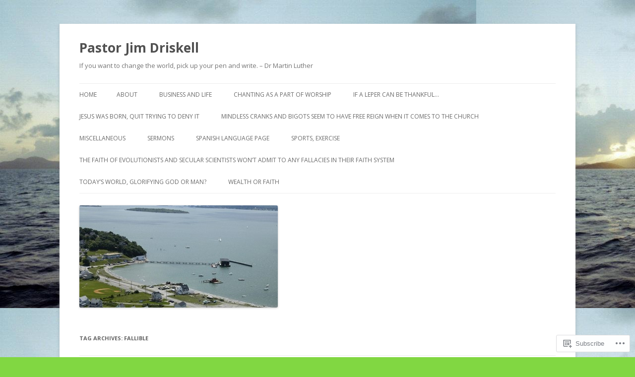

--- FILE ---
content_type: text/html; charset=UTF-8
request_url: https://revjamesdriskellmdiv.com/tag/fallible/
body_size: 19331
content:
<!DOCTYPE html>
<!--[if IE 7]>
<html class="ie ie7" lang="en">
<![endif]-->
<!--[if IE 8]>
<html class="ie ie8" lang="en">
<![endif]-->
<!--[if !(IE 7) & !(IE 8)]><!-->
<html lang="en">
<!--<![endif]-->
<head>
<meta charset="UTF-8" />
<meta name="viewport" content="width=device-width" />
<title>fallible | Pastor Jim Driskell</title>
<link rel="profile" href="https://gmpg.org/xfn/11" />
<link rel="pingback" href="https://revjamesdriskellmdiv.com/xmlrpc.php">
<!--[if lt IE 9]>
<script src="https://s0.wp.com/wp-content/themes/pub/twentytwelve/js/html5.js?m=1394055319i&amp;ver=3.7.0" type="text/javascript"></script>
<![endif]-->
<meta name='robots' content='max-image-preview:large' />

<!-- Async WordPress.com Remote Login -->
<script id="wpcom_remote_login_js">
var wpcom_remote_login_extra_auth = '';
function wpcom_remote_login_remove_dom_node_id( element_id ) {
	var dom_node = document.getElementById( element_id );
	if ( dom_node ) { dom_node.parentNode.removeChild( dom_node ); }
}
function wpcom_remote_login_remove_dom_node_classes( class_name ) {
	var dom_nodes = document.querySelectorAll( '.' + class_name );
	for ( var i = 0; i < dom_nodes.length; i++ ) {
		dom_nodes[ i ].parentNode.removeChild( dom_nodes[ i ] );
	}
}
function wpcom_remote_login_final_cleanup() {
	wpcom_remote_login_remove_dom_node_classes( "wpcom_remote_login_msg" );
	wpcom_remote_login_remove_dom_node_id( "wpcom_remote_login_key" );
	wpcom_remote_login_remove_dom_node_id( "wpcom_remote_login_validate" );
	wpcom_remote_login_remove_dom_node_id( "wpcom_remote_login_js" );
	wpcom_remote_login_remove_dom_node_id( "wpcom_request_access_iframe" );
	wpcom_remote_login_remove_dom_node_id( "wpcom_request_access_styles" );
}

// Watch for messages back from the remote login
window.addEventListener( "message", function( e ) {
	if ( e.origin === "https://r-login.wordpress.com" ) {
		var data = {};
		try {
			data = JSON.parse( e.data );
		} catch( e ) {
			wpcom_remote_login_final_cleanup();
			return;
		}

		if ( data.msg === 'LOGIN' ) {
			// Clean up the login check iframe
			wpcom_remote_login_remove_dom_node_id( "wpcom_remote_login_key" );

			var id_regex = new RegExp( /^[0-9]+$/ );
			var token_regex = new RegExp( /^.*|.*|.*$/ );
			if (
				token_regex.test( data.token )
				&& id_regex.test( data.wpcomid )
			) {
				// We have everything we need to ask for a login
				var script = document.createElement( "script" );
				script.setAttribute( "id", "wpcom_remote_login_validate" );
				script.src = '/remote-login.php?wpcom_remote_login=validate'
					+ '&wpcomid=' + data.wpcomid
					+ '&token=' + encodeURIComponent( data.token )
					+ '&host=' + window.location.protocol
					+ '//' + window.location.hostname
					+ '&postid=3364'
					+ '&is_singular=';
				document.body.appendChild( script );
			}

			return;
		}

		// Safari ITP, not logged in, so redirect
		if ( data.msg === 'LOGIN-REDIRECT' ) {
			window.location = 'https://wordpress.com/log-in?redirect_to=' + window.location.href;
			return;
		}

		// Safari ITP, storage access failed, remove the request
		if ( data.msg === 'LOGIN-REMOVE' ) {
			var css_zap = 'html { -webkit-transition: margin-top 1s; transition: margin-top 1s; } /* 9001 */ html { margin-top: 0 !important; } * html body { margin-top: 0 !important; } @media screen and ( max-width: 782px ) { html { margin-top: 0 !important; } * html body { margin-top: 0 !important; } }';
			var style_zap = document.createElement( 'style' );
			style_zap.type = 'text/css';
			style_zap.appendChild( document.createTextNode( css_zap ) );
			document.body.appendChild( style_zap );

			var e = document.getElementById( 'wpcom_request_access_iframe' );
			e.parentNode.removeChild( e );

			document.cookie = 'wordpress_com_login_access=denied; path=/; max-age=31536000';

			return;
		}

		// Safari ITP
		if ( data.msg === 'REQUEST_ACCESS' ) {
			console.log( 'request access: safari' );

			// Check ITP iframe enable/disable knob
			if ( wpcom_remote_login_extra_auth !== 'safari_itp_iframe' ) {
				return;
			}

			// If we are in a "private window" there is no ITP.
			var private_window = false;
			try {
				var opendb = window.openDatabase( null, null, null, null );
			} catch( e ) {
				private_window = true;
			}

			if ( private_window ) {
				console.log( 'private window' );
				return;
			}

			var iframe = document.createElement( 'iframe' );
			iframe.id = 'wpcom_request_access_iframe';
			iframe.setAttribute( 'scrolling', 'no' );
			iframe.setAttribute( 'sandbox', 'allow-storage-access-by-user-activation allow-scripts allow-same-origin allow-top-navigation-by-user-activation' );
			iframe.src = 'https://r-login.wordpress.com/remote-login.php?wpcom_remote_login=request_access&origin=' + encodeURIComponent( data.origin ) + '&wpcomid=' + encodeURIComponent( data.wpcomid );

			var css = 'html { -webkit-transition: margin-top 1s; transition: margin-top 1s; } /* 9001 */ html { margin-top: 46px !important; } * html body { margin-top: 46px !important; } @media screen and ( max-width: 660px ) { html { margin-top: 71px !important; } * html body { margin-top: 71px !important; } #wpcom_request_access_iframe { display: block; height: 71px !important; } } #wpcom_request_access_iframe { border: 0px; height: 46px; position: fixed; top: 0; left: 0; width: 100%; min-width: 100%; z-index: 99999; background: #23282d; } ';

			var style = document.createElement( 'style' );
			style.type = 'text/css';
			style.id = 'wpcom_request_access_styles';
			style.appendChild( document.createTextNode( css ) );
			document.body.appendChild( style );

			document.body.appendChild( iframe );
		}

		if ( data.msg === 'DONE' ) {
			wpcom_remote_login_final_cleanup();
		}
	}
}, false );

// Inject the remote login iframe after the page has had a chance to load
// more critical resources
window.addEventListener( "DOMContentLoaded", function( e ) {
	var iframe = document.createElement( "iframe" );
	iframe.style.display = "none";
	iframe.setAttribute( "scrolling", "no" );
	iframe.setAttribute( "id", "wpcom_remote_login_key" );
	iframe.src = "https://r-login.wordpress.com/remote-login.php"
		+ "?wpcom_remote_login=key"
		+ "&origin=aHR0cHM6Ly9yZXZqYW1lc2RyaXNrZWxsbWRpdi5jb20%3D"
		+ "&wpcomid=55373135"
		+ "&time=" + Math.floor( Date.now() / 1000 );
	document.body.appendChild( iframe );
}, false );
</script>
<link rel='dns-prefetch' href='//s0.wp.com' />
<link rel='dns-prefetch' href='//fonts-api.wp.com' />
<link href='https://fonts.gstatic.com' crossorigin rel='preconnect' />
<link rel="alternate" type="application/rss+xml" title="Pastor Jim Driskell &raquo; Feed" href="https://revjamesdriskellmdiv.com/feed/" />
<link rel="alternate" type="application/rss+xml" title="Pastor Jim Driskell &raquo; Comments Feed" href="https://revjamesdriskellmdiv.com/comments/feed/" />
<link rel="alternate" type="application/rss+xml" title="Pastor Jim Driskell &raquo; fallible Tag Feed" href="https://revjamesdriskellmdiv.com/tag/fallible/feed/" />
	<script type="text/javascript">
		/* <![CDATA[ */
		function addLoadEvent(func) {
			var oldonload = window.onload;
			if (typeof window.onload != 'function') {
				window.onload = func;
			} else {
				window.onload = function () {
					oldonload();
					func();
				}
			}
		}
		/* ]]> */
	</script>
	<style id='wp-emoji-styles-inline-css'>

	img.wp-smiley, img.emoji {
		display: inline !important;
		border: none !important;
		box-shadow: none !important;
		height: 1em !important;
		width: 1em !important;
		margin: 0 0.07em !important;
		vertical-align: -0.1em !important;
		background: none !important;
		padding: 0 !important;
	}
/*# sourceURL=wp-emoji-styles-inline-css */
</style>
<link crossorigin='anonymous' rel='stylesheet' id='all-css-2-1' href='/wp-content/plugins/gutenberg-core/v22.2.0/build/styles/block-library/style.css?m=1764855221i&cssminify=yes' type='text/css' media='all' />
<style id='wp-block-library-inline-css'>
.has-text-align-justify {
	text-align:justify;
}
.has-text-align-justify{text-align:justify;}

/*# sourceURL=wp-block-library-inline-css */
</style><style id='global-styles-inline-css'>
:root{--wp--preset--aspect-ratio--square: 1;--wp--preset--aspect-ratio--4-3: 4/3;--wp--preset--aspect-ratio--3-4: 3/4;--wp--preset--aspect-ratio--3-2: 3/2;--wp--preset--aspect-ratio--2-3: 2/3;--wp--preset--aspect-ratio--16-9: 16/9;--wp--preset--aspect-ratio--9-16: 9/16;--wp--preset--color--black: #000000;--wp--preset--color--cyan-bluish-gray: #abb8c3;--wp--preset--color--white: #fff;--wp--preset--color--pale-pink: #f78da7;--wp--preset--color--vivid-red: #cf2e2e;--wp--preset--color--luminous-vivid-orange: #ff6900;--wp--preset--color--luminous-vivid-amber: #fcb900;--wp--preset--color--light-green-cyan: #7bdcb5;--wp--preset--color--vivid-green-cyan: #00d084;--wp--preset--color--pale-cyan-blue: #8ed1fc;--wp--preset--color--vivid-cyan-blue: #0693e3;--wp--preset--color--vivid-purple: #9b51e0;--wp--preset--color--blue: #21759b;--wp--preset--color--dark-gray: #444;--wp--preset--color--medium-gray: #9f9f9f;--wp--preset--color--light-gray: #e6e6e6;--wp--preset--gradient--vivid-cyan-blue-to-vivid-purple: linear-gradient(135deg,rgb(6,147,227) 0%,rgb(155,81,224) 100%);--wp--preset--gradient--light-green-cyan-to-vivid-green-cyan: linear-gradient(135deg,rgb(122,220,180) 0%,rgb(0,208,130) 100%);--wp--preset--gradient--luminous-vivid-amber-to-luminous-vivid-orange: linear-gradient(135deg,rgb(252,185,0) 0%,rgb(255,105,0) 100%);--wp--preset--gradient--luminous-vivid-orange-to-vivid-red: linear-gradient(135deg,rgb(255,105,0) 0%,rgb(207,46,46) 100%);--wp--preset--gradient--very-light-gray-to-cyan-bluish-gray: linear-gradient(135deg,rgb(238,238,238) 0%,rgb(169,184,195) 100%);--wp--preset--gradient--cool-to-warm-spectrum: linear-gradient(135deg,rgb(74,234,220) 0%,rgb(151,120,209) 20%,rgb(207,42,186) 40%,rgb(238,44,130) 60%,rgb(251,105,98) 80%,rgb(254,248,76) 100%);--wp--preset--gradient--blush-light-purple: linear-gradient(135deg,rgb(255,206,236) 0%,rgb(152,150,240) 100%);--wp--preset--gradient--blush-bordeaux: linear-gradient(135deg,rgb(254,205,165) 0%,rgb(254,45,45) 50%,rgb(107,0,62) 100%);--wp--preset--gradient--luminous-dusk: linear-gradient(135deg,rgb(255,203,112) 0%,rgb(199,81,192) 50%,rgb(65,88,208) 100%);--wp--preset--gradient--pale-ocean: linear-gradient(135deg,rgb(255,245,203) 0%,rgb(182,227,212) 50%,rgb(51,167,181) 100%);--wp--preset--gradient--electric-grass: linear-gradient(135deg,rgb(202,248,128) 0%,rgb(113,206,126) 100%);--wp--preset--gradient--midnight: linear-gradient(135deg,rgb(2,3,129) 0%,rgb(40,116,252) 100%);--wp--preset--font-size--small: 13px;--wp--preset--font-size--medium: 20px;--wp--preset--font-size--large: 36px;--wp--preset--font-size--x-large: 42px;--wp--preset--font-family--albert-sans: 'Albert Sans', sans-serif;--wp--preset--font-family--alegreya: Alegreya, serif;--wp--preset--font-family--arvo: Arvo, serif;--wp--preset--font-family--bodoni-moda: 'Bodoni Moda', serif;--wp--preset--font-family--bricolage-grotesque: 'Bricolage Grotesque', sans-serif;--wp--preset--font-family--cabin: Cabin, sans-serif;--wp--preset--font-family--chivo: Chivo, sans-serif;--wp--preset--font-family--commissioner: Commissioner, sans-serif;--wp--preset--font-family--cormorant: Cormorant, serif;--wp--preset--font-family--courier-prime: 'Courier Prime', monospace;--wp--preset--font-family--crimson-pro: 'Crimson Pro', serif;--wp--preset--font-family--dm-mono: 'DM Mono', monospace;--wp--preset--font-family--dm-sans: 'DM Sans', sans-serif;--wp--preset--font-family--dm-serif-display: 'DM Serif Display', serif;--wp--preset--font-family--domine: Domine, serif;--wp--preset--font-family--eb-garamond: 'EB Garamond', serif;--wp--preset--font-family--epilogue: Epilogue, sans-serif;--wp--preset--font-family--fahkwang: Fahkwang, sans-serif;--wp--preset--font-family--figtree: Figtree, sans-serif;--wp--preset--font-family--fira-sans: 'Fira Sans', sans-serif;--wp--preset--font-family--fjalla-one: 'Fjalla One', sans-serif;--wp--preset--font-family--fraunces: Fraunces, serif;--wp--preset--font-family--gabarito: Gabarito, system-ui;--wp--preset--font-family--ibm-plex-mono: 'IBM Plex Mono', monospace;--wp--preset--font-family--ibm-plex-sans: 'IBM Plex Sans', sans-serif;--wp--preset--font-family--ibarra-real-nova: 'Ibarra Real Nova', serif;--wp--preset--font-family--instrument-serif: 'Instrument Serif', serif;--wp--preset--font-family--inter: Inter, sans-serif;--wp--preset--font-family--josefin-sans: 'Josefin Sans', sans-serif;--wp--preset--font-family--jost: Jost, sans-serif;--wp--preset--font-family--libre-baskerville: 'Libre Baskerville', serif;--wp--preset--font-family--libre-franklin: 'Libre Franklin', sans-serif;--wp--preset--font-family--literata: Literata, serif;--wp--preset--font-family--lora: Lora, serif;--wp--preset--font-family--merriweather: Merriweather, serif;--wp--preset--font-family--montserrat: Montserrat, sans-serif;--wp--preset--font-family--newsreader: Newsreader, serif;--wp--preset--font-family--noto-sans-mono: 'Noto Sans Mono', sans-serif;--wp--preset--font-family--nunito: Nunito, sans-serif;--wp--preset--font-family--open-sans: 'Open Sans', sans-serif;--wp--preset--font-family--overpass: Overpass, sans-serif;--wp--preset--font-family--pt-serif: 'PT Serif', serif;--wp--preset--font-family--petrona: Petrona, serif;--wp--preset--font-family--piazzolla: Piazzolla, serif;--wp--preset--font-family--playfair-display: 'Playfair Display', serif;--wp--preset--font-family--plus-jakarta-sans: 'Plus Jakarta Sans', sans-serif;--wp--preset--font-family--poppins: Poppins, sans-serif;--wp--preset--font-family--raleway: Raleway, sans-serif;--wp--preset--font-family--roboto: Roboto, sans-serif;--wp--preset--font-family--roboto-slab: 'Roboto Slab', serif;--wp--preset--font-family--rubik: Rubik, sans-serif;--wp--preset--font-family--rufina: Rufina, serif;--wp--preset--font-family--sora: Sora, sans-serif;--wp--preset--font-family--source-sans-3: 'Source Sans 3', sans-serif;--wp--preset--font-family--source-serif-4: 'Source Serif 4', serif;--wp--preset--font-family--space-mono: 'Space Mono', monospace;--wp--preset--font-family--syne: Syne, sans-serif;--wp--preset--font-family--texturina: Texturina, serif;--wp--preset--font-family--urbanist: Urbanist, sans-serif;--wp--preset--font-family--work-sans: 'Work Sans', sans-serif;--wp--preset--spacing--20: 0.44rem;--wp--preset--spacing--30: 0.67rem;--wp--preset--spacing--40: 1rem;--wp--preset--spacing--50: 1.5rem;--wp--preset--spacing--60: 2.25rem;--wp--preset--spacing--70: 3.38rem;--wp--preset--spacing--80: 5.06rem;--wp--preset--shadow--natural: 6px 6px 9px rgba(0, 0, 0, 0.2);--wp--preset--shadow--deep: 12px 12px 50px rgba(0, 0, 0, 0.4);--wp--preset--shadow--sharp: 6px 6px 0px rgba(0, 0, 0, 0.2);--wp--preset--shadow--outlined: 6px 6px 0px -3px rgb(255, 255, 255), 6px 6px rgb(0, 0, 0);--wp--preset--shadow--crisp: 6px 6px 0px rgb(0, 0, 0);}:where(.is-layout-flex){gap: 0.5em;}:where(.is-layout-grid){gap: 0.5em;}body .is-layout-flex{display: flex;}.is-layout-flex{flex-wrap: wrap;align-items: center;}.is-layout-flex > :is(*, div){margin: 0;}body .is-layout-grid{display: grid;}.is-layout-grid > :is(*, div){margin: 0;}:where(.wp-block-columns.is-layout-flex){gap: 2em;}:where(.wp-block-columns.is-layout-grid){gap: 2em;}:where(.wp-block-post-template.is-layout-flex){gap: 1.25em;}:where(.wp-block-post-template.is-layout-grid){gap: 1.25em;}.has-black-color{color: var(--wp--preset--color--black) !important;}.has-cyan-bluish-gray-color{color: var(--wp--preset--color--cyan-bluish-gray) !important;}.has-white-color{color: var(--wp--preset--color--white) !important;}.has-pale-pink-color{color: var(--wp--preset--color--pale-pink) !important;}.has-vivid-red-color{color: var(--wp--preset--color--vivid-red) !important;}.has-luminous-vivid-orange-color{color: var(--wp--preset--color--luminous-vivid-orange) !important;}.has-luminous-vivid-amber-color{color: var(--wp--preset--color--luminous-vivid-amber) !important;}.has-light-green-cyan-color{color: var(--wp--preset--color--light-green-cyan) !important;}.has-vivid-green-cyan-color{color: var(--wp--preset--color--vivid-green-cyan) !important;}.has-pale-cyan-blue-color{color: var(--wp--preset--color--pale-cyan-blue) !important;}.has-vivid-cyan-blue-color{color: var(--wp--preset--color--vivid-cyan-blue) !important;}.has-vivid-purple-color{color: var(--wp--preset--color--vivid-purple) !important;}.has-black-background-color{background-color: var(--wp--preset--color--black) !important;}.has-cyan-bluish-gray-background-color{background-color: var(--wp--preset--color--cyan-bluish-gray) !important;}.has-white-background-color{background-color: var(--wp--preset--color--white) !important;}.has-pale-pink-background-color{background-color: var(--wp--preset--color--pale-pink) !important;}.has-vivid-red-background-color{background-color: var(--wp--preset--color--vivid-red) !important;}.has-luminous-vivid-orange-background-color{background-color: var(--wp--preset--color--luminous-vivid-orange) !important;}.has-luminous-vivid-amber-background-color{background-color: var(--wp--preset--color--luminous-vivid-amber) !important;}.has-light-green-cyan-background-color{background-color: var(--wp--preset--color--light-green-cyan) !important;}.has-vivid-green-cyan-background-color{background-color: var(--wp--preset--color--vivid-green-cyan) !important;}.has-pale-cyan-blue-background-color{background-color: var(--wp--preset--color--pale-cyan-blue) !important;}.has-vivid-cyan-blue-background-color{background-color: var(--wp--preset--color--vivid-cyan-blue) !important;}.has-vivid-purple-background-color{background-color: var(--wp--preset--color--vivid-purple) !important;}.has-black-border-color{border-color: var(--wp--preset--color--black) !important;}.has-cyan-bluish-gray-border-color{border-color: var(--wp--preset--color--cyan-bluish-gray) !important;}.has-white-border-color{border-color: var(--wp--preset--color--white) !important;}.has-pale-pink-border-color{border-color: var(--wp--preset--color--pale-pink) !important;}.has-vivid-red-border-color{border-color: var(--wp--preset--color--vivid-red) !important;}.has-luminous-vivid-orange-border-color{border-color: var(--wp--preset--color--luminous-vivid-orange) !important;}.has-luminous-vivid-amber-border-color{border-color: var(--wp--preset--color--luminous-vivid-amber) !important;}.has-light-green-cyan-border-color{border-color: var(--wp--preset--color--light-green-cyan) !important;}.has-vivid-green-cyan-border-color{border-color: var(--wp--preset--color--vivid-green-cyan) !important;}.has-pale-cyan-blue-border-color{border-color: var(--wp--preset--color--pale-cyan-blue) !important;}.has-vivid-cyan-blue-border-color{border-color: var(--wp--preset--color--vivid-cyan-blue) !important;}.has-vivid-purple-border-color{border-color: var(--wp--preset--color--vivid-purple) !important;}.has-vivid-cyan-blue-to-vivid-purple-gradient-background{background: var(--wp--preset--gradient--vivid-cyan-blue-to-vivid-purple) !important;}.has-light-green-cyan-to-vivid-green-cyan-gradient-background{background: var(--wp--preset--gradient--light-green-cyan-to-vivid-green-cyan) !important;}.has-luminous-vivid-amber-to-luminous-vivid-orange-gradient-background{background: var(--wp--preset--gradient--luminous-vivid-amber-to-luminous-vivid-orange) !important;}.has-luminous-vivid-orange-to-vivid-red-gradient-background{background: var(--wp--preset--gradient--luminous-vivid-orange-to-vivid-red) !important;}.has-very-light-gray-to-cyan-bluish-gray-gradient-background{background: var(--wp--preset--gradient--very-light-gray-to-cyan-bluish-gray) !important;}.has-cool-to-warm-spectrum-gradient-background{background: var(--wp--preset--gradient--cool-to-warm-spectrum) !important;}.has-blush-light-purple-gradient-background{background: var(--wp--preset--gradient--blush-light-purple) !important;}.has-blush-bordeaux-gradient-background{background: var(--wp--preset--gradient--blush-bordeaux) !important;}.has-luminous-dusk-gradient-background{background: var(--wp--preset--gradient--luminous-dusk) !important;}.has-pale-ocean-gradient-background{background: var(--wp--preset--gradient--pale-ocean) !important;}.has-electric-grass-gradient-background{background: var(--wp--preset--gradient--electric-grass) !important;}.has-midnight-gradient-background{background: var(--wp--preset--gradient--midnight) !important;}.has-small-font-size{font-size: var(--wp--preset--font-size--small) !important;}.has-medium-font-size{font-size: var(--wp--preset--font-size--medium) !important;}.has-large-font-size{font-size: var(--wp--preset--font-size--large) !important;}.has-x-large-font-size{font-size: var(--wp--preset--font-size--x-large) !important;}.has-albert-sans-font-family{font-family: var(--wp--preset--font-family--albert-sans) !important;}.has-alegreya-font-family{font-family: var(--wp--preset--font-family--alegreya) !important;}.has-arvo-font-family{font-family: var(--wp--preset--font-family--arvo) !important;}.has-bodoni-moda-font-family{font-family: var(--wp--preset--font-family--bodoni-moda) !important;}.has-bricolage-grotesque-font-family{font-family: var(--wp--preset--font-family--bricolage-grotesque) !important;}.has-cabin-font-family{font-family: var(--wp--preset--font-family--cabin) !important;}.has-chivo-font-family{font-family: var(--wp--preset--font-family--chivo) !important;}.has-commissioner-font-family{font-family: var(--wp--preset--font-family--commissioner) !important;}.has-cormorant-font-family{font-family: var(--wp--preset--font-family--cormorant) !important;}.has-courier-prime-font-family{font-family: var(--wp--preset--font-family--courier-prime) !important;}.has-crimson-pro-font-family{font-family: var(--wp--preset--font-family--crimson-pro) !important;}.has-dm-mono-font-family{font-family: var(--wp--preset--font-family--dm-mono) !important;}.has-dm-sans-font-family{font-family: var(--wp--preset--font-family--dm-sans) !important;}.has-dm-serif-display-font-family{font-family: var(--wp--preset--font-family--dm-serif-display) !important;}.has-domine-font-family{font-family: var(--wp--preset--font-family--domine) !important;}.has-eb-garamond-font-family{font-family: var(--wp--preset--font-family--eb-garamond) !important;}.has-epilogue-font-family{font-family: var(--wp--preset--font-family--epilogue) !important;}.has-fahkwang-font-family{font-family: var(--wp--preset--font-family--fahkwang) !important;}.has-figtree-font-family{font-family: var(--wp--preset--font-family--figtree) !important;}.has-fira-sans-font-family{font-family: var(--wp--preset--font-family--fira-sans) !important;}.has-fjalla-one-font-family{font-family: var(--wp--preset--font-family--fjalla-one) !important;}.has-fraunces-font-family{font-family: var(--wp--preset--font-family--fraunces) !important;}.has-gabarito-font-family{font-family: var(--wp--preset--font-family--gabarito) !important;}.has-ibm-plex-mono-font-family{font-family: var(--wp--preset--font-family--ibm-plex-mono) !important;}.has-ibm-plex-sans-font-family{font-family: var(--wp--preset--font-family--ibm-plex-sans) !important;}.has-ibarra-real-nova-font-family{font-family: var(--wp--preset--font-family--ibarra-real-nova) !important;}.has-instrument-serif-font-family{font-family: var(--wp--preset--font-family--instrument-serif) !important;}.has-inter-font-family{font-family: var(--wp--preset--font-family--inter) !important;}.has-josefin-sans-font-family{font-family: var(--wp--preset--font-family--josefin-sans) !important;}.has-jost-font-family{font-family: var(--wp--preset--font-family--jost) !important;}.has-libre-baskerville-font-family{font-family: var(--wp--preset--font-family--libre-baskerville) !important;}.has-libre-franklin-font-family{font-family: var(--wp--preset--font-family--libre-franklin) !important;}.has-literata-font-family{font-family: var(--wp--preset--font-family--literata) !important;}.has-lora-font-family{font-family: var(--wp--preset--font-family--lora) !important;}.has-merriweather-font-family{font-family: var(--wp--preset--font-family--merriweather) !important;}.has-montserrat-font-family{font-family: var(--wp--preset--font-family--montserrat) !important;}.has-newsreader-font-family{font-family: var(--wp--preset--font-family--newsreader) !important;}.has-noto-sans-mono-font-family{font-family: var(--wp--preset--font-family--noto-sans-mono) !important;}.has-nunito-font-family{font-family: var(--wp--preset--font-family--nunito) !important;}.has-open-sans-font-family{font-family: var(--wp--preset--font-family--open-sans) !important;}.has-overpass-font-family{font-family: var(--wp--preset--font-family--overpass) !important;}.has-pt-serif-font-family{font-family: var(--wp--preset--font-family--pt-serif) !important;}.has-petrona-font-family{font-family: var(--wp--preset--font-family--petrona) !important;}.has-piazzolla-font-family{font-family: var(--wp--preset--font-family--piazzolla) !important;}.has-playfair-display-font-family{font-family: var(--wp--preset--font-family--playfair-display) !important;}.has-plus-jakarta-sans-font-family{font-family: var(--wp--preset--font-family--plus-jakarta-sans) !important;}.has-poppins-font-family{font-family: var(--wp--preset--font-family--poppins) !important;}.has-raleway-font-family{font-family: var(--wp--preset--font-family--raleway) !important;}.has-roboto-font-family{font-family: var(--wp--preset--font-family--roboto) !important;}.has-roboto-slab-font-family{font-family: var(--wp--preset--font-family--roboto-slab) !important;}.has-rubik-font-family{font-family: var(--wp--preset--font-family--rubik) !important;}.has-rufina-font-family{font-family: var(--wp--preset--font-family--rufina) !important;}.has-sora-font-family{font-family: var(--wp--preset--font-family--sora) !important;}.has-source-sans-3-font-family{font-family: var(--wp--preset--font-family--source-sans-3) !important;}.has-source-serif-4-font-family{font-family: var(--wp--preset--font-family--source-serif-4) !important;}.has-space-mono-font-family{font-family: var(--wp--preset--font-family--space-mono) !important;}.has-syne-font-family{font-family: var(--wp--preset--font-family--syne) !important;}.has-texturina-font-family{font-family: var(--wp--preset--font-family--texturina) !important;}.has-urbanist-font-family{font-family: var(--wp--preset--font-family--urbanist) !important;}.has-work-sans-font-family{font-family: var(--wp--preset--font-family--work-sans) !important;}
/*# sourceURL=global-styles-inline-css */
</style>

<style id='classic-theme-styles-inline-css'>
/*! This file is auto-generated */
.wp-block-button__link{color:#fff;background-color:#32373c;border-radius:9999px;box-shadow:none;text-decoration:none;padding:calc(.667em + 2px) calc(1.333em + 2px);font-size:1.125em}.wp-block-file__button{background:#32373c;color:#fff;text-decoration:none}
/*# sourceURL=/wp-includes/css/classic-themes.min.css */
</style>
<link crossorigin='anonymous' rel='stylesheet' id='all-css-4-1' href='/_static/??-eJx9jEEOAiEQBD/kQECjeDC+ZWEnijIwYWA3/l72op689KFTVXplCCU3zE1z6reYRYfiUwlP0VYZpwxIJE4IFRd10HOU9iFA2iuhCiI7/ROiDt9WxfETT20jCOc4YUIa2D9t5eGA91xRBMZS7ATtPkTZvCtdzNEZt7f2fHq8Afl7R7w=&cssminify=yes' type='text/css' media='all' />
<link rel='stylesheet' id='twentytwelve-fonts-css' href='https://fonts-api.wp.com/css?family=Open+Sans%3A400italic%2C700italic%2C400%2C700&#038;subset=latin%2Clatin-ext&#038;display=fallback' media='all' />
<link crossorigin='anonymous' rel='stylesheet' id='all-css-6-1' href='/_static/??-eJzTLy/QTc7PK0nNK9EvyUjNTS3WLyhN0i8pBwpUAsmcslT94pLKnFS95OJiHX0iVAPV6Sfl5CdnF4O02OfaGpqbWpibWJiZW2YBADBZKMU=&cssminify=yes' type='text/css' media='all' />
<link crossorigin='anonymous' rel='stylesheet' id='all-css-8-1' href='/_static/??-eJx9i0EOwjAMBD+EcUEiggPiLW1k0iAnjmqnUX9PuLUXLqud1Q62Al6yUTa0mRIpljqhtT5sPXklVNuYoBUv6exVT7hzUoXCNcSsuNDEEnoN2F87/CcFEmDxo0XJB4A3j3H5qa/0vNyGh3PD1d0/X5shQdY=&cssminify=yes' type='text/css' media='all' />
<style id='jetpack-global-styles-frontend-style-inline-css'>
:root { --font-headings: unset; --font-base: unset; --font-headings-default: -apple-system,BlinkMacSystemFont,"Segoe UI",Roboto,Oxygen-Sans,Ubuntu,Cantarell,"Helvetica Neue",sans-serif; --font-base-default: -apple-system,BlinkMacSystemFont,"Segoe UI",Roboto,Oxygen-Sans,Ubuntu,Cantarell,"Helvetica Neue",sans-serif;}
/*# sourceURL=jetpack-global-styles-frontend-style-inline-css */
</style>
<link crossorigin='anonymous' rel='stylesheet' id='all-css-10-1' href='/wp-content/themes/h4/global.css?m=1420737423i&cssminify=yes' type='text/css' media='all' />
<script type="text/javascript" id="wpcom-actionbar-placeholder-js-extra">
/* <![CDATA[ */
var actionbardata = {"siteID":"55373135","postID":"0","siteURL":"https://revjamesdriskellmdiv.com","xhrURL":"https://revjamesdriskellmdiv.com/wp-admin/admin-ajax.php","nonce":"82a9033793","isLoggedIn":"","statusMessage":"","subsEmailDefault":"instantly","proxyScriptUrl":"https://s0.wp.com/wp-content/js/wpcom-proxy-request.js?m=1513050504i&amp;ver=20211021","i18n":{"followedText":"New posts from this site will now appear in your \u003Ca href=\"https://wordpress.com/reader\"\u003EReader\u003C/a\u003E","foldBar":"Collapse this bar","unfoldBar":"Expand this bar","shortLinkCopied":"Shortlink copied to clipboard."}};
//# sourceURL=wpcom-actionbar-placeholder-js-extra
/* ]]> */
</script>
<script type="text/javascript" id="jetpack-mu-wpcom-settings-js-before">
/* <![CDATA[ */
var JETPACK_MU_WPCOM_SETTINGS = {"assetsUrl":"https://s0.wp.com/wp-content/mu-plugins/jetpack-mu-wpcom-plugin/moon/jetpack_vendor/automattic/jetpack-mu-wpcom/src/build/"};
//# sourceURL=jetpack-mu-wpcom-settings-js-before
/* ]]> */
</script>
<script crossorigin='anonymous' type='text/javascript'  src='/_static/??-eJzTLy/QTc7PK0nNK9HPKtYvyinRLSjKr6jUyyrW0QfKZeYl55SmpBaDJLMKS1OLKqGUXm5mHkFFurmZ6UWJJalQxfa5tobmRgamxgZmFpZZACbyLJI='></script>
<script type="text/javascript" id="rlt-proxy-js-after">
/* <![CDATA[ */
	rltInitialize( {"token":null,"iframeOrigins":["https:\/\/widgets.wp.com"]} );
//# sourceURL=rlt-proxy-js-after
/* ]]> */
</script>
<link rel="EditURI" type="application/rsd+xml" title="RSD" href="https://bm2driskell.wordpress.com/xmlrpc.php?rsd" />
<meta name="generator" content="WordPress.com" />

<!-- Jetpack Open Graph Tags -->
<meta property="og:type" content="website" />
<meta property="og:title" content="fallible &#8211; Pastor Jim Driskell" />
<meta property="og:url" content="https://revjamesdriskellmdiv.com/tag/fallible/" />
<meta property="og:site_name" content="Pastor Jim Driskell" />
<meta property="og:image" content="https://secure.gravatar.com/blavatar/b8e4fa5fb71ea875939f7c997f3209fbb0e561a9984035422236386661f2c97d?s=200&#038;ts=1768558415" />
<meta property="og:image:width" content="200" />
<meta property="og:image:height" content="200" />
<meta property="og:image:alt" content="" />
<meta property="og:locale" content="en_US" />
<meta name="twitter:creator" content="@VicarJim" />
<meta name="twitter:site" content="@VicarJim" />

<!-- End Jetpack Open Graph Tags -->
<link rel="shortcut icon" type="image/x-icon" href="https://secure.gravatar.com/blavatar/b8e4fa5fb71ea875939f7c997f3209fbb0e561a9984035422236386661f2c97d?s=32" sizes="16x16" />
<link rel="icon" type="image/x-icon" href="https://secure.gravatar.com/blavatar/b8e4fa5fb71ea875939f7c997f3209fbb0e561a9984035422236386661f2c97d?s=32" sizes="16x16" />
<link rel="apple-touch-icon" href="https://secure.gravatar.com/blavatar/b8e4fa5fb71ea875939f7c997f3209fbb0e561a9984035422236386661f2c97d?s=114" />
<link rel='openid.server' href='https://revjamesdriskellmdiv.com/?openidserver=1' />
<link rel='openid.delegate' href='https://revjamesdriskellmdiv.com/' />
<link rel="search" type="application/opensearchdescription+xml" href="https://revjamesdriskellmdiv.com/osd.xml" title="Pastor Jim Driskell" />
<link rel="search" type="application/opensearchdescription+xml" href="https://s1.wp.com/opensearch.xml" title="WordPress.com" />
<meta name="theme-color" content="#81d742" />
		<style type="text/css">
			.recentcomments a {
				display: inline !important;
				padding: 0 !important;
				margin: 0 !important;
			}

			table.recentcommentsavatartop img.avatar, table.recentcommentsavatarend img.avatar {
				border: 0px;
				margin: 0;
			}

			table.recentcommentsavatartop a, table.recentcommentsavatarend a {
				border: 0px !important;
				background-color: transparent !important;
			}

			td.recentcommentsavatarend, td.recentcommentsavatartop {
				padding: 0px 0px 1px 0px;
				margin: 0px;
			}

			td.recentcommentstextend {
				border: none !important;
				padding: 0px 0px 2px 10px;
			}

			.rtl td.recentcommentstextend {
				padding: 0px 10px 2px 0px;
			}

			td.recentcommentstexttop {
				border: none;
				padding: 0px 0px 0px 10px;
			}

			.rtl td.recentcommentstexttop {
				padding: 0px 10px 0px 0px;
			}
		</style>
		<meta name="description" content="Posts about fallible written by Pastor Jim Driskell, Lutheran Church" />
<style type="text/css" id="custom-background-css">
body.custom-background { background-color: #81d742; background-image: url("https://bm2driskell.files.wordpress.com/2013/09/vieques-puerto-rico.jpg"); background-position: left top; background-size: auto; background-repeat: repeat; background-attachment: fixed; }
</style>
	</head>

<body class="archive tag tag-fallible tag-3864227 custom-background wp-embed-responsive wp-theme-pubtwentytwelve customizer-styles-applied full-width custom-font-enabled single-author jetpack-reblog-enabled">
<div id="page" class="hfeed site">
	<header id="masthead" class="site-header">
				<hgroup>
			<h1 class="site-title"><a href="https://revjamesdriskellmdiv.com/" title="Pastor Jim Driskell" rel="home">Pastor Jim Driskell</a></h1>
			<h2 class="site-description">If you want to change the world, pick up your pen and write. &#8211; Dr Martin Luther</h2>
		</hgroup>

		<nav id="site-navigation" class="main-navigation">
			<button class="menu-toggle">Menu</button>
			<a class="assistive-text" href="#content" title="Skip to content">Skip to content</a>
			<div class="nav-menu"><ul>
<li ><a href="https://revjamesdriskellmdiv.com/">Home</a></li><li class="page_item page-item-1"><a href="https://revjamesdriskellmdiv.com/about/">About</a></li>
<li class="page_item page-item-2319"><a href="https://revjamesdriskellmdiv.com/business-and-life/">Business and Life</a></li>
<li class="page_item page-item-3607"><a href="https://revjamesdriskellmdiv.com/chanting-as-a-part-of-worship/">Chanting as a part of&nbsp;worship</a></li>
<li class="page_item page-item-992 page_item_has_children"><a href="https://revjamesdriskellmdiv.com/if-a-leper-can-be-thankful/">If a leper can be&nbsp;thankful&#8230;</a>
<ul class='children'>
	<li class="page_item page-item-2140"><a href="https://revjamesdriskellmdiv.com/if-a-leper-can-be-thankful/intelligent-design/">Intelligent Design</a></li>
</ul>
</li>
<li class="page_item page-item-1129"><a href="https://revjamesdriskellmdiv.com/jesus-was-born-quit-trying-to-deny-it/">Jesus was born, quit trying to deny&nbsp;it</a></li>
<li class="page_item page-item-4065"><a href="https://revjamesdriskellmdiv.com/mindless-cranks-and-bigots-seem-to-have-free-reign-when-it-comes-to-the-church/">Mindless cranks and bigots seem to have free reign when it comes to the&nbsp;church</a></li>
<li class="page_item page-item-1124"><a href="https://revjamesdriskellmdiv.com/miscellaneous/">Miscellaneous</a></li>
<li class="page_item page-item-889 page_item_has_children"><a href="https://revjamesdriskellmdiv.com/sermons/">Sermons</a>
<ul class='children'>
	<li class="page_item page-item-2155"><a href="https://revjamesdriskellmdiv.com/sermons/do-justice-have-mercy/">Do Justice Have&nbsp;Mercy</a></li>
</ul>
</li>
<li class="page_item page-item-4258"><a href="https://revjamesdriskellmdiv.com/spanish-language-page/">Spanish Language Page</a></li>
<li class="page_item page-item-1126"><a href="https://revjamesdriskellmdiv.com/sports-exercise/">Sports, exercise</a></li>
<li class="page_item page-item-3562"><a href="https://revjamesdriskellmdiv.com/the-faith-of-evolutionists-and-secular-scientists-wont-admit-to-any-fallacies-in-their-faith-system/">The faith of evolutionists and secular scientists won&#8217;t admit to any fallacies in their faith&nbsp;system</a></li>
<li class="page_item page-item-2144 page_item_has_children"><a href="https://revjamesdriskellmdiv.com/todays-world-glorifying-god-or-man/">Today&#8217;s world, glorifying God or&nbsp;Man?</a>
<ul class='children'>
	<li class="page_item page-item-2151"><a href="https://revjamesdriskellmdiv.com/todays-world-glorifying-god-or-man/why-i-do-some-of-the-things-i-do/">Why I do some of the things I&nbsp;do</a></li>
</ul>
</li>
<li class="page_item page-item-1133"><a href="https://revjamesdriskellmdiv.com/wealth-or-faith/">Wealth or faith</a></li>
</ul></div>
		</nav><!-- #site-navigation -->

						<a href="https://revjamesdriskellmdiv.com/"><img src="https://revjamesdriskellmdiv.com/wp-content/uploads/2015/01/cropped-point-allerton-station.jpg" class="header-image" width="400" height="206" alt="" /></a>
			</header><!-- #masthead -->

	<div id="main" class="wrapper">
	<section id="primary" class="site-content">
		<div id="content" role="main">

					<header class="archive-header">
				<h1 class="archive-title">
				Tag Archives: <span>fallible</span>				</h1>

						</header><!-- .archive-header -->

			
	<article id="post-3364" class="post-3364 post type-post status-publish format-standard has-post-thumbnail hentry category-authenticity category-saints category-sermons category-spanish category-sports tag-atonement tag-authenticity tag-blood-of-jesus tag-body-of-christ tag-brothers-and-sisters-in-jesus tag-christ tag-christian tag-christian-community tag-christian-family tag-christian-maturity tag-christianity tag-church tag-disciple tag-disciples tag-discipleship tag-discipline tag-discipling tag-encouragement tag-evangelism-2 tag-exhort tag-failure tag-faith tag-fallible tag-family tag-father-god-the-father tag-forgiveness tag-gods-sovereignty tag-gods-time tag-gods-will tag-god-the-father tag-gods-glory tag-gospel tag-grace tag-saints">
				<header class="entry-header">
			<img width="236" height="236" src="https://revjamesdriskellmdiv.com/wp-content/uploads/2014/11/i-am-not-afraid.jpg?w=236" class="attachment-post-thumbnail size-post-thumbnail wp-post-image" alt="" decoding="async" srcset="https://revjamesdriskellmdiv.com/wp-content/uploads/2014/11/i-am-not-afraid.jpg 236w, https://revjamesdriskellmdiv.com/wp-content/uploads/2014/11/i-am-not-afraid.jpg?w=150 150w" sizes="(max-width: 236px) 100vw, 236px" data-attachment-id="3365" data-permalink="https://revjamesdriskellmdiv.com/2014/11/01/los-santos-de-jesus-los-que-viven-con-autenticidad-primera-saint-johns-02-de-noviembre-2014/i-am-not-afraid/" data-orig-file="https://revjamesdriskellmdiv.com/wp-content/uploads/2014/11/i-am-not-afraid.jpg" data-orig-size="236,236" data-comments-opened="1" data-image-meta="{&quot;aperture&quot;:&quot;0&quot;,&quot;credit&quot;:&quot;&quot;,&quot;camera&quot;:&quot;&quot;,&quot;caption&quot;:&quot;&quot;,&quot;created_timestamp&quot;:&quot;0&quot;,&quot;copyright&quot;:&quot;&quot;,&quot;focal_length&quot;:&quot;0&quot;,&quot;iso&quot;:&quot;0&quot;,&quot;shutter_speed&quot;:&quot;0&quot;,&quot;title&quot;:&quot;&quot;,&quot;orientation&quot;:&quot;0&quot;}" data-image-title="I am not afraid" data-image-description="" data-image-caption="" data-medium-file="https://revjamesdriskellmdiv.com/wp-content/uploads/2014/11/i-am-not-afraid.jpg?w=236" data-large-file="https://revjamesdriskellmdiv.com/wp-content/uploads/2014/11/i-am-not-afraid.jpg?w=236" />
						<h1 class="entry-title">
				<a href="https://revjamesdriskellmdiv.com/2014/11/01/los-santos-de-jesus-los-que-viven-con-autenticidad-primera-saint-johns-02-de-noviembre-2014/" rel="bookmark">Los santos de Jesús, los que viven con autenticidad Primera Saint Johns, 02 de noviembre&nbsp;2014</a>
			</h1>
										<div class="comments-link">
					<a href="https://revjamesdriskellmdiv.com/2014/11/01/los-santos-de-jesus-los-que-viven-con-autenticidad-primera-saint-johns-02-de-noviembre-2014/#respond"><span class="leave-reply">Leave a reply</span></a>				</div><!-- .comments-link -->
					</header><!-- .entry-header -->

				<div class="entry-content">
			<p>Hacemos nuestro comienzo en el nombre de Dios Padre y en el nombre de Dios el Hijo y en el Nombre de Dios el Espíritu Santo. Yo voy a decir buenas santos de la mañana de York y vas a dar los buenos días en Saint Jim, buenos santos de la mañana de York &#8230;<br />
Y todo el pueblo de Dios dijo AMEN! Celebramos hoy el Día de Todos los Santos, que es también el mismo día como Día de la Reforma que observaremos en el culto de esta tarde, el día en que Martín Lutero clavó sus 95 tesis.<br />
Halloween, que se observó el viernes, tiene sus raíces en un día de fiesta pagano gaélico llamado Samhain [Sawin pronunciado], que es cuando se pensaba que los espíritus y hadas podían moverse con mayor facilidad en el mundo físico. Las almas de los muertos visitaban los lugares donde vivían. Halloween es la segunda fiesta más observado después de la Navidad. Para aquellos en el mundo secular que les gusta pensar en cómo pragmático y la realidad que son impulsados​​, un escritor señaló que &#8220;Halloween es él último día de fiesta de fingir &#8230; nos vestimos y &#8216;pretender&#8217; ser alguien o algo distinto de nosotros mismos. .. &#8220;En otras palabras, simplemente pone de relieve la falsedad del mundo en que vivimos. un mundo que niega la realidad de un cariño, Dios Creador y trata de hacer en algo mucho mejor que no lo es. El mundo ama a preocuparse de su auto con el aspecto falso de &#8220;espiritualidad&#8221; que muchas personas hoy en día comprar fácilmente en y negar la verdadera espiritualidad que es Jesucristo. Sigo buscando, pero no encuentro donde explica que lo que la gente realmente piensa que tipo de espiritualidad va a hacer, excepto que les da la sensación de estar en control, pero nunca realmente cómo se realiza ese control. ¿Cómo funciona en términos de la eternidad? Nadie parece ser el más mínimo interés. El mundo habla un buen juego de ser &#8220;auténtico&#8221;, de autenticidad, pero que rara vez se ve, es sólo en términos de su percepción ilusoria de un mundo sin Dios y luego se preguntan por qué siempre se siente perdida, asustada y sola. Sólo hay una fuente de autenticidad y que está en Jesús. Cuando estamos a un santo en Jesús son verdaderamente auténtico, parte de la cual está siendo humilde, que es cuando confiamos en el Señor para vivir la vida que Él nos ha salvado para. Para estar seguro de ser cristiano es mucho más que las Bienaventuranzas, nuestra lectura de hoy, pero sin duda modelar autenticidad cuando hacemos nuestro mejor esfuerzo para vivir esa vida a través del poder del Espíritu Santo. Las Bienaventuranzas no son nuestras obras, que son el fruto del Espíritu Santo que está trabajando a través de nosotros. Todavía el pecado, el mundo piensa que debemos vivir en la perfección. No, los santos siempre serán personas falibles, el anciano vive en cada uno de los santos, pero el Espíritu Santo nos mueve una y otra vez a la altura de las Bienaventuranzas. El mundo trata de vivir sus propias virtudes, pero es muy claro que esas virtudes son sólo para mejorar su propia vida y el fruto de su propio espíritu, el espíritu del mundo y no del Espíritu Santo. Roy Lloyd dice lo siguiente: &#8220;&#8230; un hombre que llegó en 1953 en la estación de ferrocarril de Chicago para recibir el Premio Nobel de la Paz. Como él bajó del tren &#8230; como las cámaras destellaron y funcionarios de la ciudad se acercaron &#8230; él les dio las gracias cortésmente. Entonces él pidió ser excusado por un momento. Caminó a través de la multitud hacia el lado de una mujer de negro anciano que lucha con dos grandes maletas. Él los recogió, sonrió y la escoltó hasta el autobús, la ayudó a subir y le deseó un buen viaje. Luego Albert Schweitzer se volvió hacia la multitud y se disculpó por mantenerlos esperando. Se ha informado de que un miembro del comité de recepción le dijo a un reportero, &#8220;Esa es la primera vez que vi un pie sermón. &#8216;&#8221; Schweitzer fue un teólogo alemán, luterano, un organista que estudió Bach, un médico, un médico misionero a África. Fue galardonado con el Premio Nobel de la Paz por su filosofía de &#8220;Reverencia por la Vida&#8221;, se evidencia en su fundación de un hospital en Gabón alrededor de la vuelta del siglo XX. Es interesante cómo un santo de Cristo, que produce tanta fruta como un discípulo cristiano, por lo realizado y aún en una gran multitud, era el único que se dio cuenta de una anciana que necesitaba ayuda, entonces y allí, para hacer su próxima conexión para su viaje. Un simple acto de un hombre que sirvió a nuestro Señor de una manera tan magníficas, un gran santo de Cristo.<br />
David Kinneman fue el orador en la conferencia en Carolina del Norte que asistí. Una cosa que él regresó a una y otra vez en su presentación fue que las generaciones más jóvenes de hoy en día y, a mi juicio la mayoría de la gente en el mundo, están buscando, es authenticty, genuinness. Ellos saben y nosotros, los que están en Cristo saben que el mundo no es genuino. Todas las instituciones del mundo fallan en repetidas ocasiones y, sin embargo tratar de convencer de su autoridad y autenticidad, incluso mientras ellos imponen en nuestra sociedad y en repetidas ocasiones fallan. Todos nosotros podemos relacionar con la forma en que podemos ver a través del fino velo de la hipocresía que nos rodea. La iglesia es a menudo acusado de hipocresía y, a menudo por una buena razón. Tratamos de convencer al mundo de que somos santos perfectos en Jesús y sin embargo nuestro intento se hizo añicos cuando nos fijamos en los santos verdaderos. Pablo llamó a sí mismo el jefe de todos los pecadores. Él no dijo que en un intento de que parecen ser piadoso, él sabía de los pecados que había cometido en contra de Jesús y su iglesia y él los reconoció y continuó a producir el fruto del Espíritu Santo. No es como una especie de forma de expiar sus pecados. ¿Por qué? Sus pecados han sido pagados a la Cruz, Pablo sabía que no había nada que pudiera añadir a sacrificio de Jesús por nosotros. Jesús pagó por nuestros pecados a través de Su sufrimiento y sacrificio. Nosotros, como sus santos, somos salvos en Su sacrificio, sino como sus santos que fielmente seguimos el liderazgo, ánimo, esperanza y promesa del Espíritu Santo, que es la única manera en que podemos vivir las Bienaventuranzas. Reconocemos nuestras faltas, nuestros pecados. Cuando tratamos de convencer al mundo de que somos perfectos, y sobre todo el mal del mundo, el mundo puede ver a través de nosotros. Pero cuando reconocemos que la única manera de que somos perfectos es a través de Jesús y sólo a través de su gracia y el perdón, que todavía luchamos y todavía fallamos en el pecado, entonces el mundo conozca la salvación a través de Jesús.<br />
Estamos valioso, nosotros somos su creación y somos salvos por Él a través de Cristo. Tenemos que recordar lo valioso que somos para Dios. Juan escribe: &#8220;ver qué tipo de amor [que es el amor ágape} el Padre nos ha dado: que seamos llamados hijos de Dios; y así estamos. La razón por la cual el mundo no sabe de nosotros es que no lo conocía &#8230; pero sabemos que cuando él se manifieste, seremos semejantes a él, .. &#8220;Vamos a ser sus santos y vamos a ser perfecto, no en nosotros mismos, sino en Aquel que murió por nosotros, y debido a que somos valiosos para el Padre y Él ama a sus hijos con la expresión más alta del amor.<br />
Dr. Lutero escribió: &#8220;Mañana tengo que dar una conferencia sobre la embriaguez de Noé [Génesis 9: 20-27]; así que deben beber suficiente esta noche para poder hablar de que la maldad como alguien que sabe por experiencia. &#8220;Lutero era auténtica, no te estoy diciendo que imitar autenticidad a ese grado, pero es reconocer que somos tentados y ocasionalmente fallar.<br />
Dado que los ancianos, los santos en Cristo se reunieron alrededor del trono de Dios en el cielo, como leemos en Apocalipsis 07:12, los santos alabando a Dios y lo adoran, vamos a tirar hacia fuera las letras insertadas en su boletín y Alabemosle aquí y ahora: Te amo Señor, letra de Petra &#8230;<br />
La paz de Dios que sobrepasa todo entendimiento, guardará vuestros corazones y vuestros pensamientos en Cristo Jesús. Shalom y Amin.</p>
					</div><!-- .entry-content -->
		
		<footer class="entry-meta">
			This entry was posted in <a href="https://revjamesdriskellmdiv.com/category/authenticity/" rel="category tag">authenticity</a>, <a href="https://revjamesdriskellmdiv.com/category/saints/" rel="category tag">saints</a>, <a href="https://revjamesdriskellmdiv.com/category/sermons/" rel="category tag">Sermons</a>, <a href="https://revjamesdriskellmdiv.com/category/spanish/" rel="category tag">Spanish</a>, <a href="https://revjamesdriskellmdiv.com/category/christian-life/sports/" rel="category tag">Sports</a> and tagged <a href="https://revjamesdriskellmdiv.com/tag/atonement/" rel="tag">atonement</a>, <a href="https://revjamesdriskellmdiv.com/tag/authenticity/" rel="tag">authenticity</a>, <a href="https://revjamesdriskellmdiv.com/tag/blood-of-jesus/" rel="tag">Blood of Jesus</a>, <a href="https://revjamesdriskellmdiv.com/tag/body-of-christ/" rel="tag">Body of Christ</a>, <a href="https://revjamesdriskellmdiv.com/tag/brothers-and-sisters-in-jesus/" rel="tag">brothers and sisters in Jesus</a>, <a href="https://revjamesdriskellmdiv.com/tag/christ/" rel="tag">Christ</a>, <a href="https://revjamesdriskellmdiv.com/tag/christian/" rel="tag">Christian</a>, <a href="https://revjamesdriskellmdiv.com/tag/christian-community/" rel="tag">Christian community</a>, <a href="https://revjamesdriskellmdiv.com/tag/christian-family/" rel="tag">Christian Family</a>, <a href="https://revjamesdriskellmdiv.com/tag/christian-maturity/" rel="tag">Christian maturity</a>, <a href="https://revjamesdriskellmdiv.com/tag/christianity/" rel="tag">Christianity</a>, <a href="https://revjamesdriskellmdiv.com/tag/church/" rel="tag">Church</a>, <a href="https://revjamesdriskellmdiv.com/tag/disciple/" rel="tag">disciple</a>, <a href="https://revjamesdriskellmdiv.com/tag/disciples/" rel="tag">disciples</a>, <a href="https://revjamesdriskellmdiv.com/tag/discipleship/" rel="tag">discipleship</a>, <a href="https://revjamesdriskellmdiv.com/tag/discipline/" rel="tag">discipline</a>, <a href="https://revjamesdriskellmdiv.com/tag/discipling/" rel="tag">discipling</a>, <a href="https://revjamesdriskellmdiv.com/tag/encouragement/" rel="tag">encouragement</a>, <a href="https://revjamesdriskellmdiv.com/tag/evangelism-2/" rel="tag">evangelism</a>, <a href="https://revjamesdriskellmdiv.com/tag/exhort/" rel="tag">exhort</a>, <a href="https://revjamesdriskellmdiv.com/tag/failure/" rel="tag">failure</a>, <a href="https://revjamesdriskellmdiv.com/tag/faith/" rel="tag">faith</a>, <a href="https://revjamesdriskellmdiv.com/tag/fallible/" rel="tag">fallible</a>, <a href="https://revjamesdriskellmdiv.com/tag/family/" rel="tag">family</a>, <a href="https://revjamesdriskellmdiv.com/tag/father-god-the-father/" rel="tag">father. God the Father</a>, <a href="https://revjamesdriskellmdiv.com/tag/forgiveness/" rel="tag">Forgiveness</a>, <a href="https://revjamesdriskellmdiv.com/tag/gods-sovereignty/" rel="tag">God's sovereignty</a>, <a href="https://revjamesdriskellmdiv.com/tag/gods-time/" rel="tag">God's time</a>, <a href="https://revjamesdriskellmdiv.com/tag/gods-will/" rel="tag">God's will</a>, <a href="https://revjamesdriskellmdiv.com/tag/god-the-father/" rel="tag">God-the-Father</a>, <a href="https://revjamesdriskellmdiv.com/tag/gods-glory/" rel="tag">Gods glory</a>, <a href="https://revjamesdriskellmdiv.com/tag/gospel/" rel="tag">Gospel</a>, <a href="https://revjamesdriskellmdiv.com/tag/grace/" rel="tag">grace</a>, <a href="https://revjamesdriskellmdiv.com/tag/saints/" rel="tag">saints</a> on <a href="https://revjamesdriskellmdiv.com/2014/11/01/los-santos-de-jesus-los-que-viven-con-autenticidad-primera-saint-johns-02-de-noviembre-2014/" title="10:24 pm" rel="bookmark"><time class="entry-date" datetime="2014-11-01T22:24:08+00:00">November 1, 2014</time></a><span class="by-author"> by <span class="author vcard"><a class="url fn n" href="https://revjamesdriskellmdiv.com/author/bm2driskell/" title="View all posts by Pastor Jim Driskell, Lutheran Church" rel="author">Pastor Jim Driskell, Lutheran Church</a></span></span>.								</footer><!-- .entry-meta -->
	</article><!-- #post -->

		
		</div><!-- #content -->
	</section><!-- #primary -->


		</div><!-- #main .wrapper -->
	<footer id="colophon" role="contentinfo">
		<div class="site-info">
									<a href="https://wordpress.com/?ref=footer_blog" rel="nofollow">Blog at WordPress.com.</a>
		</div><!-- .site-info -->
	</footer><!-- #colophon -->
</div><!-- #page -->

<!--  -->
<script type="speculationrules">
{"prefetch":[{"source":"document","where":{"and":[{"href_matches":"/*"},{"not":{"href_matches":["/wp-*.php","/wp-admin/*","/files/*","/wp-content/*","/wp-content/plugins/*","/wp-content/themes/pub/twentytwelve/*","/*\\?(.+)"]}},{"not":{"selector_matches":"a[rel~=\"nofollow\"]"}},{"not":{"selector_matches":".no-prefetch, .no-prefetch a"}}]},"eagerness":"conservative"}]}
</script>
<script type="text/javascript" src="//0.gravatar.com/js/hovercards/hovercards.min.js?ver=202603924dcd77a86c6f1d3698ec27fc5da92b28585ddad3ee636c0397cf312193b2a1" id="grofiles-cards-js"></script>
<script type="text/javascript" id="wpgroho-js-extra">
/* <![CDATA[ */
var WPGroHo = {"my_hash":""};
//# sourceURL=wpgroho-js-extra
/* ]]> */
</script>
<script crossorigin='anonymous' type='text/javascript'  src='/wp-content/mu-plugins/gravatar-hovercards/wpgroho.js?m=1610363240i'></script>

	<script>
		// Initialize and attach hovercards to all gravatars
		( function() {
			function init() {
				if ( typeof Gravatar === 'undefined' ) {
					return;
				}

				if ( typeof Gravatar.init !== 'function' ) {
					return;
				}

				Gravatar.profile_cb = function ( hash, id ) {
					WPGroHo.syncProfileData( hash, id );
				};

				Gravatar.my_hash = WPGroHo.my_hash;
				Gravatar.init(
					'body',
					'#wp-admin-bar-my-account',
					{
						i18n: {
							'Edit your profile →': 'Edit your profile →',
							'View profile →': 'View profile →',
							'Contact': 'Contact',
							'Send money': 'Send money',
							'Sorry, we are unable to load this Gravatar profile.': 'Sorry, we are unable to load this Gravatar profile.',
							'Gravatar not found.': 'Gravatar not found.',
							'Too Many Requests.': 'Too Many Requests.',
							'Internal Server Error.': 'Internal Server Error.',
							'Is this you?': 'Is this you?',
							'Claim your free profile.': 'Claim your free profile.',
							'Email': 'Email',
							'Home Phone': 'Home Phone',
							'Work Phone': 'Work Phone',
							'Cell Phone': 'Cell Phone',
							'Contact Form': 'Contact Form',
							'Calendar': 'Calendar',
						},
					}
				);
			}

			if ( document.readyState !== 'loading' ) {
				init();
			} else {
				document.addEventListener( 'DOMContentLoaded', init );
			}
		} )();
	</script>

		<div style="display:none">
	</div>
		<div id="actionbar" dir="ltr" style="display: none;"
			class="actnbr-pub-twentytwelve actnbr-has-follow actnbr-has-actions">
		<ul>
								<li class="actnbr-btn actnbr-hidden">
								<a class="actnbr-action actnbr-actn-follow " href="">
			<svg class="gridicon" height="20" width="20" xmlns="http://www.w3.org/2000/svg" viewBox="0 0 20 20"><path clip-rule="evenodd" d="m4 4.5h12v6.5h1.5v-6.5-1.5h-1.5-12-1.5v1.5 10.5c0 1.1046.89543 2 2 2h7v-1.5h-7c-.27614 0-.5-.2239-.5-.5zm10.5 2h-9v1.5h9zm-5 3h-4v1.5h4zm3.5 1.5h-1v1h1zm-1-1.5h-1.5v1.5 1 1.5h1.5 1 1.5v-1.5-1-1.5h-1.5zm-2.5 2.5h-4v1.5h4zm6.5 1.25h1.5v2.25h2.25v1.5h-2.25v2.25h-1.5v-2.25h-2.25v-1.5h2.25z"  fill-rule="evenodd"></path></svg>
			<span>Subscribe</span>
		</a>
		<a class="actnbr-action actnbr-actn-following  no-display" href="">
			<svg class="gridicon" height="20" width="20" xmlns="http://www.w3.org/2000/svg" viewBox="0 0 20 20"><path fill-rule="evenodd" clip-rule="evenodd" d="M16 4.5H4V15C4 15.2761 4.22386 15.5 4.5 15.5H11.5V17H4.5C3.39543 17 2.5 16.1046 2.5 15V4.5V3H4H16H17.5V4.5V12.5H16V4.5ZM5.5 6.5H14.5V8H5.5V6.5ZM5.5 9.5H9.5V11H5.5V9.5ZM12 11H13V12H12V11ZM10.5 9.5H12H13H14.5V11V12V13.5H13H12H10.5V12V11V9.5ZM5.5 12H9.5V13.5H5.5V12Z" fill="#008A20"></path><path class="following-icon-tick" d="M13.5 16L15.5 18L19 14.5" stroke="#008A20" stroke-width="1.5"></path></svg>
			<span>Subscribed</span>
		</a>
							<div class="actnbr-popover tip tip-top-left actnbr-notice" id="follow-bubble">
							<div class="tip-arrow"></div>
							<div class="tip-inner actnbr-follow-bubble">
															<ul>
											<li class="actnbr-sitename">
			<a href="https://revjamesdriskellmdiv.com">
				<img loading='lazy' alt='' src='https://secure.gravatar.com/blavatar/b8e4fa5fb71ea875939f7c997f3209fbb0e561a9984035422236386661f2c97d?s=50&#038;d=https%3A%2F%2Fs0.wp.com%2Fi%2Flogo%2Fwpcom-gray-white.png' srcset='https://secure.gravatar.com/blavatar/b8e4fa5fb71ea875939f7c997f3209fbb0e561a9984035422236386661f2c97d?s=50&#038;d=https%3A%2F%2Fs0.wp.com%2Fi%2Flogo%2Fwpcom-gray-white.png 1x, https://secure.gravatar.com/blavatar/b8e4fa5fb71ea875939f7c997f3209fbb0e561a9984035422236386661f2c97d?s=75&#038;d=https%3A%2F%2Fs0.wp.com%2Fi%2Flogo%2Fwpcom-gray-white.png 1.5x, https://secure.gravatar.com/blavatar/b8e4fa5fb71ea875939f7c997f3209fbb0e561a9984035422236386661f2c97d?s=100&#038;d=https%3A%2F%2Fs0.wp.com%2Fi%2Flogo%2Fwpcom-gray-white.png 2x, https://secure.gravatar.com/blavatar/b8e4fa5fb71ea875939f7c997f3209fbb0e561a9984035422236386661f2c97d?s=150&#038;d=https%3A%2F%2Fs0.wp.com%2Fi%2Flogo%2Fwpcom-gray-white.png 3x, https://secure.gravatar.com/blavatar/b8e4fa5fb71ea875939f7c997f3209fbb0e561a9984035422236386661f2c97d?s=200&#038;d=https%3A%2F%2Fs0.wp.com%2Fi%2Flogo%2Fwpcom-gray-white.png 4x' class='avatar avatar-50' height='50' width='50' />				Pastor Jim Driskell			</a>
		</li>
										<div class="actnbr-message no-display"></div>
									<form method="post" action="https://subscribe.wordpress.com" accept-charset="utf-8" style="display: none;">
																						<div class="actnbr-follow-count">Join 209 other subscribers</div>
																					<div>
										<input type="email" name="email" placeholder="Enter your email address" class="actnbr-email-field" aria-label="Enter your email address" />
										</div>
										<input type="hidden" name="action" value="subscribe" />
										<input type="hidden" name="blog_id" value="55373135" />
										<input type="hidden" name="source" value="https://revjamesdriskellmdiv.com/tag/fallible/" />
										<input type="hidden" name="sub-type" value="actionbar-follow" />
										<input type="hidden" id="_wpnonce" name="_wpnonce" value="2e09186133" />										<div class="actnbr-button-wrap">
											<button type="submit" value="Sign me up">
												Sign me up											</button>
										</div>
									</form>
									<li class="actnbr-login-nudge">
										<div>
											Already have a WordPress.com account? <a href="https://wordpress.com/log-in?redirect_to=https%3A%2F%2Fr-login.wordpress.com%2Fremote-login.php%3Faction%3Dlink%26back%3Dhttps%253A%252F%252Frevjamesdriskellmdiv.com%252F2014%252F11%252F01%252Flos-santos-de-jesus-los-que-viven-con-autenticidad-primera-saint-johns-02-de-noviembre-2014%252F">Log in now.</a>										</div>
									</li>
								</ul>
															</div>
						</div>
					</li>
							<li class="actnbr-ellipsis actnbr-hidden">
				<svg class="gridicon gridicons-ellipsis" height="24" width="24" xmlns="http://www.w3.org/2000/svg" viewBox="0 0 24 24"><g><path d="M7 12c0 1.104-.896 2-2 2s-2-.896-2-2 .896-2 2-2 2 .896 2 2zm12-2c-1.104 0-2 .896-2 2s.896 2 2 2 2-.896 2-2-.896-2-2-2zm-7 0c-1.104 0-2 .896-2 2s.896 2 2 2 2-.896 2-2-.896-2-2-2z"/></g></svg>				<div class="actnbr-popover tip tip-top-left actnbr-more">
					<div class="tip-arrow"></div>
					<div class="tip-inner">
						<ul>
								<li class="actnbr-sitename">
			<a href="https://revjamesdriskellmdiv.com">
				<img loading='lazy' alt='' src='https://secure.gravatar.com/blavatar/b8e4fa5fb71ea875939f7c997f3209fbb0e561a9984035422236386661f2c97d?s=50&#038;d=https%3A%2F%2Fs0.wp.com%2Fi%2Flogo%2Fwpcom-gray-white.png' srcset='https://secure.gravatar.com/blavatar/b8e4fa5fb71ea875939f7c997f3209fbb0e561a9984035422236386661f2c97d?s=50&#038;d=https%3A%2F%2Fs0.wp.com%2Fi%2Flogo%2Fwpcom-gray-white.png 1x, https://secure.gravatar.com/blavatar/b8e4fa5fb71ea875939f7c997f3209fbb0e561a9984035422236386661f2c97d?s=75&#038;d=https%3A%2F%2Fs0.wp.com%2Fi%2Flogo%2Fwpcom-gray-white.png 1.5x, https://secure.gravatar.com/blavatar/b8e4fa5fb71ea875939f7c997f3209fbb0e561a9984035422236386661f2c97d?s=100&#038;d=https%3A%2F%2Fs0.wp.com%2Fi%2Flogo%2Fwpcom-gray-white.png 2x, https://secure.gravatar.com/blavatar/b8e4fa5fb71ea875939f7c997f3209fbb0e561a9984035422236386661f2c97d?s=150&#038;d=https%3A%2F%2Fs0.wp.com%2Fi%2Flogo%2Fwpcom-gray-white.png 3x, https://secure.gravatar.com/blavatar/b8e4fa5fb71ea875939f7c997f3209fbb0e561a9984035422236386661f2c97d?s=200&#038;d=https%3A%2F%2Fs0.wp.com%2Fi%2Flogo%2Fwpcom-gray-white.png 4x' class='avatar avatar-50' height='50' width='50' />				Pastor Jim Driskell			</a>
		</li>
								<li class="actnbr-folded-follow">
										<a class="actnbr-action actnbr-actn-follow " href="">
			<svg class="gridicon" height="20" width="20" xmlns="http://www.w3.org/2000/svg" viewBox="0 0 20 20"><path clip-rule="evenodd" d="m4 4.5h12v6.5h1.5v-6.5-1.5h-1.5-12-1.5v1.5 10.5c0 1.1046.89543 2 2 2h7v-1.5h-7c-.27614 0-.5-.2239-.5-.5zm10.5 2h-9v1.5h9zm-5 3h-4v1.5h4zm3.5 1.5h-1v1h1zm-1-1.5h-1.5v1.5 1 1.5h1.5 1 1.5v-1.5-1-1.5h-1.5zm-2.5 2.5h-4v1.5h4zm6.5 1.25h1.5v2.25h2.25v1.5h-2.25v2.25h-1.5v-2.25h-2.25v-1.5h2.25z"  fill-rule="evenodd"></path></svg>
			<span>Subscribe</span>
		</a>
		<a class="actnbr-action actnbr-actn-following  no-display" href="">
			<svg class="gridicon" height="20" width="20" xmlns="http://www.w3.org/2000/svg" viewBox="0 0 20 20"><path fill-rule="evenodd" clip-rule="evenodd" d="M16 4.5H4V15C4 15.2761 4.22386 15.5 4.5 15.5H11.5V17H4.5C3.39543 17 2.5 16.1046 2.5 15V4.5V3H4H16H17.5V4.5V12.5H16V4.5ZM5.5 6.5H14.5V8H5.5V6.5ZM5.5 9.5H9.5V11H5.5V9.5ZM12 11H13V12H12V11ZM10.5 9.5H12H13H14.5V11V12V13.5H13H12H10.5V12V11V9.5ZM5.5 12H9.5V13.5H5.5V12Z" fill="#008A20"></path><path class="following-icon-tick" d="M13.5 16L15.5 18L19 14.5" stroke="#008A20" stroke-width="1.5"></path></svg>
			<span>Subscribed</span>
		</a>
								</li>
														<li class="actnbr-signup"><a href="https://wordpress.com/start/">Sign up</a></li>
							<li class="actnbr-login"><a href="https://wordpress.com/log-in?redirect_to=https%3A%2F%2Fr-login.wordpress.com%2Fremote-login.php%3Faction%3Dlink%26back%3Dhttps%253A%252F%252Frevjamesdriskellmdiv.com%252F2014%252F11%252F01%252Flos-santos-de-jesus-los-que-viven-con-autenticidad-primera-saint-johns-02-de-noviembre-2014%252F">Log in</a></li>
															<li class="flb-report">
									<a href="https://wordpress.com/abuse/?report_url=https://revjamesdriskellmdiv.com" target="_blank" rel="noopener noreferrer">
										Report this content									</a>
								</li>
															<li class="actnbr-reader">
									<a href="https://wordpress.com/reader/feeds/17978154">
										View site in Reader									</a>
								</li>
															<li class="actnbr-subs">
									<a href="https://subscribe.wordpress.com/">Manage subscriptions</a>
								</li>
																<li class="actnbr-fold"><a href="">Collapse this bar</a></li>
														</ul>
					</div>
				</div>
			</li>
		</ul>
	</div>
	
<script>
window.addEventListener( "DOMContentLoaded", function( event ) {
	var link = document.createElement( "link" );
	link.href = "/wp-content/mu-plugins/actionbar/actionbar.css?v=20250116";
	link.type = "text/css";
	link.rel = "stylesheet";
	document.head.appendChild( link );

	var script = document.createElement( "script" );
	script.src = "/wp-content/mu-plugins/actionbar/actionbar.js?v=20250204";
	document.body.appendChild( script );
} );
</script>

	
	<script type="text/javascript">
		(function () {
			var wpcom_reblog = {
				source: 'toolbar',

				toggle_reblog_box_flair: function (obj_id, post_id) {

					// Go to site selector. This will redirect to their blog if they only have one.
					const postEndpoint = `https://wordpress.com/post`;

					// Ideally we would use the permalink here, but fortunately this will be replaced with the 
					// post permalink in the editor.
					const originalURL = `${ document.location.href }?page_id=${ post_id }`; 
					
					const url =
						postEndpoint +
						'?url=' +
						encodeURIComponent( originalURL ) +
						'&is_post_share=true' +
						'&v=5';

					const redirect = function () {
						if (
							! window.open( url, '_blank' )
						) {
							location.href = url;
						}
					};

					if ( /Firefox/.test( navigator.userAgent ) ) {
						setTimeout( redirect, 0 );
					} else {
						redirect();
					}
				},
			};

			window.wpcom_reblog = wpcom_reblog;
		})();
	</script>
<script crossorigin='anonymous' type='text/javascript'  src='/wp-content/themes/pub/twentytwelve/js/navigation.js?m=1417841552i'></script>
<script id="wp-emoji-settings" type="application/json">
{"baseUrl":"https://s0.wp.com/wp-content/mu-plugins/wpcom-smileys/twemoji/2/72x72/","ext":".png","svgUrl":"https://s0.wp.com/wp-content/mu-plugins/wpcom-smileys/twemoji/2/svg/","svgExt":".svg","source":{"concatemoji":"/wp-includes/js/wp-emoji-release.min.js?m=1764078722i&ver=6.9-RC2-61304"}}
</script>
<script type="module">
/* <![CDATA[ */
/*! This file is auto-generated */
const a=JSON.parse(document.getElementById("wp-emoji-settings").textContent),o=(window._wpemojiSettings=a,"wpEmojiSettingsSupports"),s=["flag","emoji"];function i(e){try{var t={supportTests:e,timestamp:(new Date).valueOf()};sessionStorage.setItem(o,JSON.stringify(t))}catch(e){}}function c(e,t,n){e.clearRect(0,0,e.canvas.width,e.canvas.height),e.fillText(t,0,0);t=new Uint32Array(e.getImageData(0,0,e.canvas.width,e.canvas.height).data);e.clearRect(0,0,e.canvas.width,e.canvas.height),e.fillText(n,0,0);const a=new Uint32Array(e.getImageData(0,0,e.canvas.width,e.canvas.height).data);return t.every((e,t)=>e===a[t])}function p(e,t){e.clearRect(0,0,e.canvas.width,e.canvas.height),e.fillText(t,0,0);var n=e.getImageData(16,16,1,1);for(let e=0;e<n.data.length;e++)if(0!==n.data[e])return!1;return!0}function u(e,t,n,a){switch(t){case"flag":return n(e,"\ud83c\udff3\ufe0f\u200d\u26a7\ufe0f","\ud83c\udff3\ufe0f\u200b\u26a7\ufe0f")?!1:!n(e,"\ud83c\udde8\ud83c\uddf6","\ud83c\udde8\u200b\ud83c\uddf6")&&!n(e,"\ud83c\udff4\udb40\udc67\udb40\udc62\udb40\udc65\udb40\udc6e\udb40\udc67\udb40\udc7f","\ud83c\udff4\u200b\udb40\udc67\u200b\udb40\udc62\u200b\udb40\udc65\u200b\udb40\udc6e\u200b\udb40\udc67\u200b\udb40\udc7f");case"emoji":return!a(e,"\ud83e\u1fac8")}return!1}function f(e,t,n,a){let r;const o=(r="undefined"!=typeof WorkerGlobalScope&&self instanceof WorkerGlobalScope?new OffscreenCanvas(300,150):document.createElement("canvas")).getContext("2d",{willReadFrequently:!0}),s=(o.textBaseline="top",o.font="600 32px Arial",{});return e.forEach(e=>{s[e]=t(o,e,n,a)}),s}function r(e){var t=document.createElement("script");t.src=e,t.defer=!0,document.head.appendChild(t)}a.supports={everything:!0,everythingExceptFlag:!0},new Promise(t=>{let n=function(){try{var e=JSON.parse(sessionStorage.getItem(o));if("object"==typeof e&&"number"==typeof e.timestamp&&(new Date).valueOf()<e.timestamp+604800&&"object"==typeof e.supportTests)return e.supportTests}catch(e){}return null}();if(!n){if("undefined"!=typeof Worker&&"undefined"!=typeof OffscreenCanvas&&"undefined"!=typeof URL&&URL.createObjectURL&&"undefined"!=typeof Blob)try{var e="postMessage("+f.toString()+"("+[JSON.stringify(s),u.toString(),c.toString(),p.toString()].join(",")+"));",a=new Blob([e],{type:"text/javascript"});const r=new Worker(URL.createObjectURL(a),{name:"wpTestEmojiSupports"});return void(r.onmessage=e=>{i(n=e.data),r.terminate(),t(n)})}catch(e){}i(n=f(s,u,c,p))}t(n)}).then(e=>{for(const n in e)a.supports[n]=e[n],a.supports.everything=a.supports.everything&&a.supports[n],"flag"!==n&&(a.supports.everythingExceptFlag=a.supports.everythingExceptFlag&&a.supports[n]);var t;a.supports.everythingExceptFlag=a.supports.everythingExceptFlag&&!a.supports.flag,a.supports.everything||((t=a.source||{}).concatemoji?r(t.concatemoji):t.wpemoji&&t.twemoji&&(r(t.twemoji),r(t.wpemoji)))});
//# sourceURL=/wp-includes/js/wp-emoji-loader.min.js
/* ]]> */
</script>
<script src="//stats.wp.com/w.js?68" defer></script> <script type="text/javascript">
_tkq = window._tkq || [];
_stq = window._stq || [];
_tkq.push(['storeContext', {'blog_id':'55373135','blog_tz':'0','user_lang':'en','blog_lang':'en','user_id':'0'}]);
		// Prevent sending pageview tracking from WP-Admin pages.
		_stq.push(['view', {'blog':'55373135','v':'wpcom','tz':'0','user_id':'0','arch_tag':'fallible','arch_results':'1','subd':'bm2driskell'}]);
		_stq.push(['extra', {'crypt':'UE5tW3cvZGQ/JUs1UEpSdi1BRVlaLixtWWVadTAwLTFrNG9mU0c9K0tmZ0dkM1lSbGtYTGlEMSssVEhZM0pRJTBMZktaZ3U4MixdW09tW2hzWWZnSkR6N2guLGwsR21+Z1NqcFdLK08xcXxfJV8wOEFFVnM/eHRsWFd+Y3B+UFFnSlJXeUR5K3AtYTF+dXxdcDk/VnFQSDBBWVpSOUlnU3hlL1AsZjBEOWN1amloZlozZ0R8WA=='}]);
_stq.push([ 'clickTrackerInit', '55373135', '0' ]);
</script>
<noscript><img src="https://pixel.wp.com/b.gif?v=noscript" style="height:1px;width:1px;overflow:hidden;position:absolute;bottom:1px;" alt="" /></noscript>
<meta id="bilmur" property="bilmur:data" content="" data-provider="wordpress.com" data-service="simple" data-site-tz="Etc/GMT-0" data-custom-props="{&quot;enq_jquery&quot;:&quot;1&quot;,&quot;logged_in&quot;:&quot;0&quot;,&quot;wptheme&quot;:&quot;pub\/twentytwelve&quot;,&quot;wptheme_is_block&quot;:&quot;0&quot;}"  >
		<script defer src="/wp-content/js/bilmur.min.js?i=17&amp;m=202603"></script> 	</body>
</html>